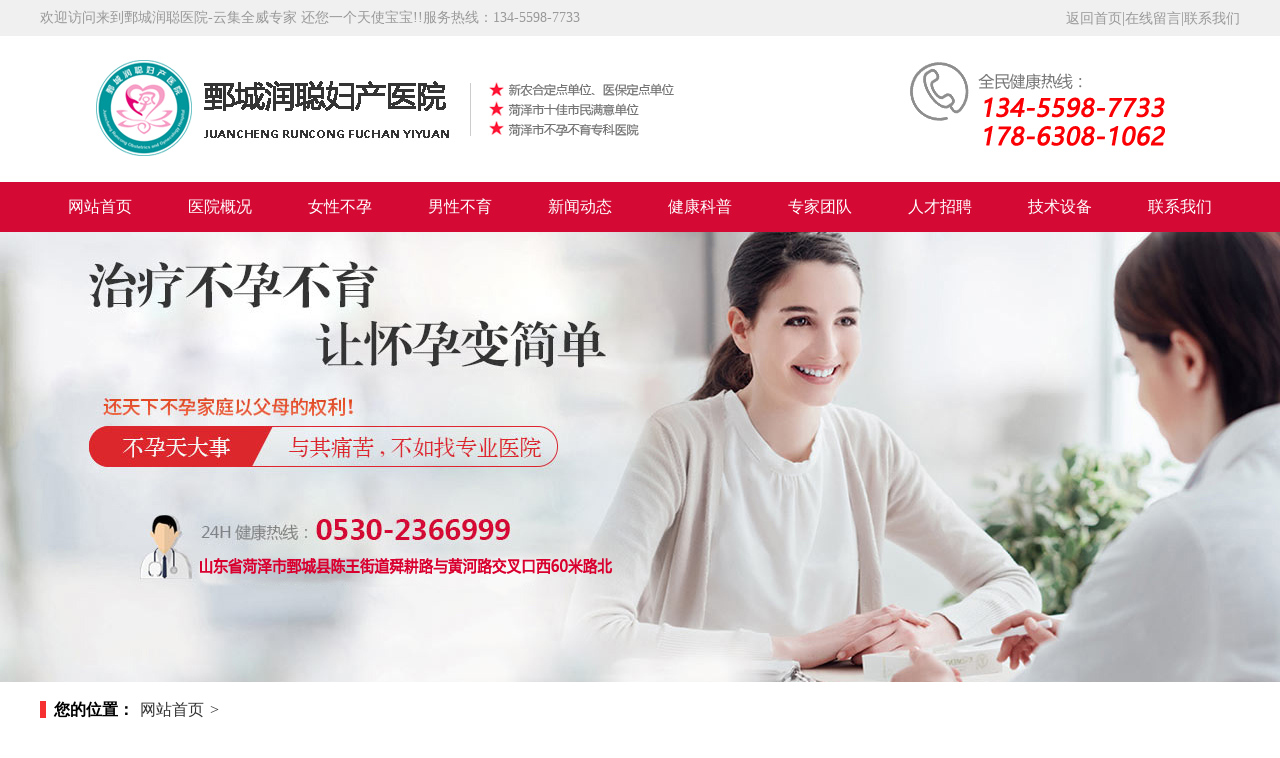

--- FILE ---
content_type: text/html; charset=utf-8
request_url: http://www.jcrc120.com/news1.asp?lei=300
body_size: 9215
content:
<!--程序核心版本 8.6.182 QQ:23165062 http://wf66.com/ Copyright 2001-2026-->
<!Doctype html>
<html> 
<head>
<meta charset="utf-8">
<meta http-equiv="X-UA-Compatible" content="IE=edge,chrome=1" />
<meta name="viewport" content="initial-scale=1.0,minimum-scale=1.0,maximum-scale=1.0,width=device-width"/ id="viewport">
<meta name="Description" content="鄄城润聪医院是一所集临床诊疗,预防,保健,康复,咨询为一体的新型现代化中医不孕不育专业诊疗机构。经市卫生局备案，县卫生行政部门批准的一家正规民营医疗机构。是居民社保（新农合），医保定点医院。鄄城润聪医院前身为：《凤凰邢庄孙凤兰妇科医院》,是一家30余年专业治疗不孕不育的专科医院,给无数不孕不育家庭送去了欢笑和希望，坚持以医疗技术服务于大众。" />
<meta name="Keywords" content="鄄城不孕不育医院,鄄城男科医院,鄄城妇科医院-鄄城润聪医院" />
<meta name="baidu-site-verification" content="ChpbdGhwS9" />
<title>-鄄城不孕不育医院</title>
<link rel="stylesheet" href="css/css.css">
<script src="css/jq/jquery-1.12.4.min.js" type="text/javascript"></script>
<script src="css/mooncode.js" type="text/javascript"></script>
<!--引入前置JS\CSS等文件-->
<!--banner代码区域-->
<link href="life/banner/carousel.css" rel="stylesheet">
<!--小flash-->
<!--<script src="life/js/slide.min.js"></script>-->
<script src="life/js/slide.js"></script>
<!--图标字体文件-->
<link href="life/font/css/font-awesome.css" rel="stylesheet">
<!--动态加载特效组件-->
<link rel="stylesheet" href="life/css/animate.css">
<script src="life/js/wow.min.js" type="text/javascript"></script>
<script>
if (!(/msie [6|7|8|9]/i.test(navigator.userAgent))){
	new WOW().init();
};
</script>
<!-- html5shiv.js和respond.js IE8支持HTML5元素和媒体查询 -->
<!--[if IE]>
    <script src="life/js/html5shiv.min.js"></script>
    <script src="life/js/respond.min.js"></script>
<![endif]-->
<!--普通站建站组件-->
<link rel="stylesheet" href="life/css/ordinary.css">
<script src="life/js/ued_common.js" type="text/javascript"></script>
<!--引入百度商桥以及统计工具-->


</head>
<body>
<span id="wf66com_flash"><a name="TOP"></a></span>
<!--网站TOP Start -->



<main>


<!--以下是网站头部导航-->
<div class="gbb_top">
  <div class="gbb_content_area">
	  
    <div class="wy_top_bian">
   <div class="wy_tongyong">
    <div class="wy_top_zc"><p> 欢迎访问来到鄄城润聪医院-云集全威专家 还您一个天使宝宝!!服务热线：134-5598-7733</p></div>
    <div class="wy_top_yc"><a href="index.asp">返回首页</a>|<a href="liuyan.asp">在线留言</a>|<a href="contact.asp?page=1">联系我们</a></div>
    </div>
	</div>
	  
  	<div class="gbb_dh">
   <div class="gbb_mc"> 
	   
	<div class="wy_top_logo"><img src="images/ruicong_04.png" width="783" height="146" alt="鄄城润聪医院"></div>
	<div class="wy_top_right"><img src="images/ruicong_05.png" width="417" height="146" alt="134-5598-7733" /></div>
		</div>


              <div class="top_nav" >
               <ul>
                <li><a href="index.asp">网站首页</a></li>
                <li><a href="about.asp?rid=1">医院概况</a></li>
                <li><a href="news.asp?lei=319">女性不孕</a></li>
                <li><a href="news.asp?lei=320">男性不育</a></li>
                <li><a href="news.asp?lei=46">新闻动态</a></li>
 <li><a href="news.asp?lei=337">健康科普</a></li>

               <!-- <li><a href="zhsh.asp?lei=254">报喜中心</a></li>-->
				 <li><a href="zhsh.asp?lei=312">专家团队</a></li>
                <li><a href="zhaopin.asp?rid=4">人才招聘</a></li>
                <li><a href="zhsh.asp?lei=336">技术设备</a></li>
                <li><a href="contact.asp?rid=3">联系我们</a></li>
              </ul>
             <div style="clear:both"></div>
          </div>
  

</div> 
</div>
 <!--网站头部导航结束-->

</main> 


<!--banner start-->
 

<div  style="background: url(images/ban1.jpg) center; height:450px;"></div>

<!--banner end-->

 
 
 

<main>
    <section>
         <div class="container-fluid">
              <div class="row">
                  <div class="location"><b>您的位置：</b><i><a href="index.asp" target="_blank">网站首页</a></i><span>></span>
                  <div class="clear clearfix"></div>
                  <div class="inside_page_left">
<!--网站侧列表栏目 start-->



 <!--   <div class="fenlei_t">
       <span>鄄城润聪医院</span>
    </div>
   
    <div class="fenlei_con"><div class="left_nav"><dl></div>
                  <div class="inside_page_right">
				        <h1 class="title3"><i></i>女性不孕</h1>
                        <br />
				        <style type="text/css">
/*新闻列表*/
.news {width:100%;}
.news *{font-size:14px;color:#666;}
.news li{background:#fdfdfd;border-bottom:1px solid #eee;padding:10px;}
.news li:hover{background:#f7f7f7 url(images/8xs/bg5.gif);}
.news li div.news_img{width:20%; float:left;}
.news li div.news_textcon{width:78%; float:left;}
.news li div img{ width:160px; height:120px;}
.news li div{ line-height:28px;}
.news li div .news_title{ width:475px;text-overflow:ellipsis;overflow:hidden; float:left;white-space:nowrap}
.news li div .news_title a{text-overflow:ellipsis;overflow:hidden; width:100%;font-size: 16px;font-weight: bold;}
.news li div .news_time{ width:19%;text-overflow:ellipsis;overflow:hidden; float:right}
.news li a{width:90%;left:0px;top:0; text-align:left;}
.news li span{display:block;top:10px;}
.news li:hover a{color:red;}

@media(max-width:769px){
.news li div.news_img{width:40%; float:left;}
.news li div.news_textcon{width:55%; float:right;}	
.news li div img{ width:100%; height: auto;}
.news li div{ line-height:28px;}
.news li div .news_title{ width:98%;text-overflow:ellipsis;overflow:hidden;white-space:nowrap;text-align:left;float:none;}
.news li div .news_title a{font-size:14px;font-weight: bold;text-overflow:ellipsis;overflow:hidden; white-space:nowrap;}
.news li div .news_time{ width:100%;overflow:hidden;white-space:nowrap;text-overflow:ellipsis;text-align: left;float:none;}	
.news li div .news_text{font-size:12px;text-overflow:ellipsis;overflow:hidden; white-space:nowrap;}
}


</style>

<div id="news_data"><ul class="news">
                  </div>
              </div>
              <div class="clear clearfix"></div>
         </div>
    </section>
</main>
<script language="javascript" src="data.asp?menu=session"></script>




<!--footer-->



<!--以下是网站底部-->
<div class="linefooter">
<div class="gbb_content_area">
 
  <div class="db_nav1">
  	<ul>
 
  	<li><a href="index.asp" title="网站首页" class="aa">网站首页</a></li>
  	<li><a href="about.asp?rid=1" title="医院概况">医院概况</a></li>
  	<li><a href="news.asp?lei=319" title="女性不孕">女性不孕</a></li>
  	<li><a href="news.asp?lei=320" title="男性不育">男性不育</a></li>
  	<li><a href="news.asp?lei=46" title="新闻动态">新闻动态</a></li>
<!--  	<li><a href="zhsh.asp?lei=254" title="报喜中心">报喜中心</a></li>	-->
  	<li><a href="zhsh.asp?lei=312" title="专家团队">专家团队</a></li>
  	<li><a href="zhaopin.asp?rid=4" title="人才招聘">人才招聘</a></li>	
  	<li><a href="zhsh.asp?lei=336" title="技术设备">技术设备</a></li>
  	<li><a href="contact.asp?rid=3" title="联系我们">联系我们</a></li>	
  		
  	</ul>
  	
  </div>

 
 

  <div class="db_wz" >
    <div class="db_bq"><img src="images/ruicong_125.png" alt="鄄城润聪医院"></div> 	
    <div class="db_ycwz"><p>版权所有：鄄城润聪妇产医院 好孕热线：134-5598-7733、0530-2366999、0530-2358120</p><p>各科室联系方式：</p><p>化验室：0530-7388108、彩超室：0530-3616698、护士站：0530-7388109、理疗室：0530-7388117</p><p>收款处：0530-7388107、药&nbsp; &nbsp;房：0530-7388106、办公室：0530-3616662、咨询电话：2358120</p><p>地址：山东省菏泽市鄄城县陈王街道舜耕路与黄河路交叉口西60米路北&nbsp; &nbsp; 网&nbsp; &nbsp;址：<a target="_blank" href="http://www.jcrc120.com" _src="http://www.jcrc120.com">http://www.jcrc120.com</a> </p><p><a target="_self" href="https://beian.miit.gov.cn/"><span style="font-family: &quot;Microsoft YaHei&quot;; font-size: 14px; white-space: normal; background-color: rgb(255&#44; 255&#44; 255);">鲁ICP备19036452号-1</span></a></p></div> 
		
	 <div class="linefooter_d">
   <div style="text-align:center; ">
         <img src="http://js.sdguguo.com/logo/hz1.png" >
        <a href="gs.html"><img src="http://js.sdguguo.com/logo/gs_img/gs_logo.jpg" alt="公示信息" height="30px;" style="height: 30px;"></a>
   </div>
 </div>
  </div> 
 


<div class="clear"></div>
</div>
</div>
<!--网站底部结束-->


<!--引入站点统计，可多个-->

</body>
</html>


--- FILE ---
content_type: text/css
request_url: http://www.jcrc120.com/life/banner/carousel.css
body_size: 3942
content:
.carousel {
  width: 100%;
  position: relative;
  overflow: hidden;
}
.carousel:hover .carousel-control.left {
  -webkit-transform: translateX(100%);
  -moz-transform: translateX(100%);
  -ms-transform: translateX(100%);
  -o-transform: translateX(100%);
  transform: translateX(100%);
}
.carousel:hover .carousel-control.right {
  -webkit-transform: translateX(-100%);
  -moz-transform: translateX(-100%);
  -ms-transform: translateX(-100%);
  -o-transform: translateX(-100%);
  transform: translateX(-100%);
}
.carousel-inner {
  position: relative;
  overflow: hidden;
  width: 100%;
  font-size: 0;
}
.carousel-inner > .item {
  position: relative;
  -webkit-transition: all 0.5s ease-in-out;
  -o-transition: all 0.5s ease-in-out;
  transition: all 0.5s ease-in-out;
}
.carousel-inner > .item > img,
.carousel-inner > .item > a > img {
  width: 100%;
  height: auto;
}
.carousel-indicators {
  position: absolute;
  bottom: 10px;
  right: 10px;
  z-index: 15;
  list-style: none;
  text-align: right;
}
.carousel-indicators li {
  display: inline-block;
  width: 20px;
  height: 20px;
  line-height: 20px;
  margin: 0 5px;
  font-size: 12px;
  color: #fff;
  background-color: #000 \9;
  background-color: rgba(0, 0, 0, 0);
  border: 1px solid rgba(0, 0, 0, 0.6);
  cursor: pointer;
  text-align: center;
  -webkit-transition: all 0.5s ease-in-out;
  -o-transition: all 0.5s ease-in-out;
  transition: all 0.5s ease-in-out;
  -moz-user-select: none;
  -webkit-user-select: none;
  -ms-user-select: none;
  -khtml-user-select: none;
  user-select: none;
}
.carousel-indicators li.active {
  background-color: rgba(0, 0, 0, 0.6);
}
.carousel-control {
  position: absolute;
  top: 50%;
  width: 80px;
  height: 160px;
  line-height: 160px;
  margin-top: -40px;
  color: #fff;
  text-shadow: 0 1px 2px rgba(0, 0, 0, 0.6);
  background: rgba(0, 0, 0, 0.4);
  cursor: pointer;
  text-align: center;
  -webkit-transition: all 0.5s ease-in-out;
  -o-transition: all 0.5s ease-in-out;
  transition: all 0.5s ease-in-out;
}
@media(max-width:769px){
.carousel-control{   position: absolute;
  top: 50%;
  width: 40px;
  height: 90px;
  line-height: 90px;
  margin-top: -40px;
  color: #fff;
  text-shadow: 0 1px 2px rgba(0, 0, 0, 0.6);
  background: rgba(0, 0, 0, 0.4);
  cursor: pointer;
  text-align: center;
  -webkit-transition: all 0.5s ease-in-out;
  -o-transition: all 0.5s ease-in-out;
  transition: all 0.5s ease-in-out;

}
	
	
	}
.carousel-control .iconfont {
  font-size: 50px;
}
.carousel-control.left {
  left: -80px;
}
.carousel-control.right {
  right: -80px;
}
.carousel-control:hover,
.carousel-control:focus {
  outline: 0;
  color: #fff;
  text-shadow: 0 1px 2px rgba(0, 0, 0, 0.8);
  text-decoration: none;
  background: rgba(0, 0, 0, 0.6);
}
.carousel-animate-enter {
  opacity: 0;
  -webkit-transform: scale(0.8, 0.8);
  -moz-transform: scale(0.8, 0.8);
  -ms-transform: scale(0.8, 0.8);
  -o-transform: scale(0.8, 0.8);
  transform: scale(0.8, 0.8);
}
.carousel-animate-leave {
  position: absolute!important;
  top: 0;
  width: 100%;
}
.carousel-animate-leave-to-left,
.carousel-animate-leave-to-right {
  position: absolute!important;
  top: 0;
  width: 100%;
  z-index: 10;
}
.carousel-animate-leave-to-left {
  -webkit-transform: translateX(-100%) scale(0.8, 0.8);
  -moz-transform: translateX(-100%) scale(0.8, 0.8);
  -ms-transform: translateX(-100%) scale(0.8, 0.8);
  -o-transform: translateX(-100%) scale(0.8, 0.8);
  transform: translateX(-100%) scale(0.8, 0.8);
}
.carousel-animate-leave-to-right {
  -webkit-transform: translateX(100%) scale(0.8, 0.8);
  -moz-transform: translateX(100%) scale(0.8, 0.8);
  -ms-transform: translateX(100%) scale(0.8, 0.8);
  -o-transform: translateX(100%) scale(0.8, 0.8);
  transform: translateX(100%) scale(0.8, 0.8);
}


--- FILE ---
content_type: text/css
request_url: http://www.jcrc120.com/life/css/ordinary.css
body_size: 40973
content:
@charset "UTF-8";
/*全局css样式*/
*{margin:0px auto;padding:0px;font-family:"微软雅黑";background-repeat:no-repeat }
div{ margin:0 auto; padding:0;text-align:left; background-repeat:no-repeat;}
img{ border:0;}
ul{ list-style:none;}
li{ text-decoration:none;}
a{ text-decoration:none; color:#000; list-style:none}
i,em{font-style:normal}
.clear{clear:both;}
li{list-style-type:none;}
a:link {text-decoration:none;} 
a:visited {text-decoration:none;} 
a:hover {text-decoration:none;} 
a:active {text-decoration:none;}

ul.book_liuyan{ width:55%; padding:10px; padding-right:45%; background:url(../../../../images/b.jpg) right center no-repeat}
ul.book_liuyan li{ font-size:16px; padding:10px 0px}
ul.book_liuyan li input{-web-kit-appearance:none;-moz-appearance: none;font-size:1.4em;height:3em;border-radius:4px;border:1px solid #c8cccf;color:#6a6f77;outline:0; width:100%; font-size:14px;}
ul.book_liuyan li label input{ width:15px;}
ul.book_liuyan li textarea{ width:100%; height:300px;-web-kit-appearance:none;-moz-appearance: none;font-size:1.4em;height:5em;border-radius:4px;border:1px solid #c8cccf;color:#6a6f77;outline:0; font-size:14px;}
.editsubmit{ margin-top:10px;}





.life_nei{ width:100%;}
.life_nei{ font-size:18px; line-height:200%; padding-bottom:30px;}
.life_nei img{ padding-right:35px; width:600px;}
.life_neip,.life_nei div{ font-size:14px; text-indent:2em; line-height:220%;}


/*基本不修改区域*/
.ck-slide ul {margin: 0;padding: 0;list-style-type: none;}
.ck-slide {position: relative;overflow: hidden;}
.ck-slide ul.ck-slide-wrapper {position: absolute;top: 0;left: 0;z-index: 1;margin: 0;padding: 0;}
.ck-slide ul.ck-slide-wrapper li {position: absolute; margin-top:0px;}
.ck-slide ul.ck-slide-wrapper li a{/*a标签是行内元素，宽高对a标签不起作用，这里必须添加line-height:0px;display:black，否则垂直滚动<li>之间会出现间隔*/line-height:0px;display:block;}
.ck-slide .ck-prev, .ck-slide .ck-next {position: absolute;top: 50%;z-index: 2;width: 35px;height: 70px;margin-top: -35px;border-radius: 3px;opacity: .15;background: red;text-indent: -9999px;background-repeat: no-repeat;
transition: opacity .2s linear 0s;}
.ck-slide .ck-prev {left: 5px;background: url(../img/arrow-left.png) #000 50% no-repeat;}
.ck-slide .ck-next {right: 5px;background: url(../img/arrow-right.png) #000 50% no-repeat;}
.ck-slidebox {position: absolute;left: 50%;bottom: 12px;z-index: 30;}
.ck-slidebox ul {height: 20px;padding: 0 4px;border-radius: 8px;background: rgba(0,0,0,0.5);}
.ck-slidebox ul li {float: left;height: 12px;margin: 4px 4px;}
.ck-slidebox ul li em {display: block;width: 12px;height: 12px;border-radius: 100%;background-color: #fff;text-indent: -9999px;cursor: pointer;}
.ck-slidebox ul li.current em {background-color: #fe6500;}
.ck-slidebox ul li em:hover {background-color: #fe6500;}


/*新闻列表样式设置*/
#news_nei_list{ width:100%; min-height:500px; text-align:center}
#news_nei_list li{ width:100%; height:120px;background:#fdfdfd;border:1px solid #eee;position:relative; margin-bottom:10px;}
#news_nei_list li:hover{background:#f7f7f7 url(../images/8xs/bg5.gif);}
#news_nei_list li:hover .left_xinxi a{ color:#03C}

#news_nei_list li .left_xinxi{ width:80%;position:absolute; right:10px; top:10px;}
#news_nei_list li .left_xinxi a{ font-size:15px; line-height:35px; color:#333;}
#news_nei_list li .left_xinxi span{ font-size:13px; line-height:24px; color: #999}

#news_nei_list li .left_img ,#news_nei_list li .left_time{clear: both;float:none;height:100px;color:#888;font-size:1em;position:relative; left:10px; top:10px;}
#news_nei_list li .left_img img{height:100%;border-radius: 5px;}

#news_nei_list li .left_time div{background-color:#06C;border-radius: 5px; position:absolute;  width:100px;}
#news_nei_list li .left_time div .left_time_day{ height:70px; font-size:42px; font-weight:bold; line-height:70px; background:#555; border-bottom:1px solid #FFF; text-align:center; color:#FFF}
#news_nei_list li .left_time div .left_time_year_month{  height:30px; font-size:16px; line-height:30px; text-align:center; color:#FFF}

/*当前为调用代码CSS样式区域*/


/*当前为手机站代码区域*/
@media (max-width: 768px){

.gbb_content_area{ width:100%; height:100%; text-align:center; margin:0 auto; padding:0;}
.lf_content_area{ width:100%; height:100%; text-align:center; margin:0 auto; padding:0;}
.lei_ban img{ width:100%; height:auto;}

/*当前位置CSS约束代码*/
.location{ width:96%; height:auto; border-bottom:#CCC 1px dashed; height:40px; line-height:40px;}
.location b{ border-left:#959595 2px solid; height:16px; padding-left:2px;}
.location i{ padding:0px 6px;height:16px; font-size:13px;}
.location i a{height:16px; font-size:13px; color:#333}
.location span{font-size:13px; color:#333}


/*定义手机网站头部区域*/
.mini_top{ width:100%; height:100%; background-color:#d40934}

/*logo*/
.mini_logo{ width:100%; height:auto;}
.mini_logo img{ width:100%; height:auto; }

	

/*产品展示*/

.line5{ width: 100%; height:auto; margin: 0 auto;}
.line5_dht{width: 96%;height:auto; margin: 0 auto; padding-top: 15px; padding-bottom: 20px;}
.line5_dht h4{font-size:28px; color: #363636; line-height:180%; text-align: center; }
.line5_dht span{color: #d40934;}
.line5_dht h5{color: #3a3a3a;font-size: 12px;font-weight: normal; text-align: center;}

.news{width:100%; height:auto; margin:0 auto;}
.news_dht{ width:95%; height:auto; margin: 0 auto;padding-top: 15px; text-align:center;}
.news_dht h2{font-size:28px; color: #363636; line-height:180%; text-align: center; }
.news_dht span{color: #d40934;}
.news_dht p{color: #3a3a3a;font-size: 12px;font-weight: normal; text-align: center;}




.line4{ width: 100%; height:auto; margin: 0 auto;}
.line4_dht{width: 96%;height:auto; margin: 0 auto; padding-top: 15px; padding-bottom: 20px;}
.line4_dht h4{font-size:28px; color: #363636; line-height:180%; text-align: center; }
.line4_dht span{color: #d40934;}
.line4_dht h5 {color: #3a3a3a;font-size: 12px;font-weight: normal; text-align: center;}


.line3{ width: 100%; height:auto; margin: 0 auto;}
.line3_dht{width: 96%;height:auto; margin: 0 auto; padding-bottom: 20px;}
.line3_dht h4{font-size:28px; color: #363636; line-height:180%; text-align: center; }
.line3_dht span{color: #d40934;}
.line3_dht h5{color: #3a3a3a;font-size: 12px;font-weight: normal; text-align: center;}




/*公司简介 */
.line2{width:100%; height:auto; margin: 0 auto;  }


.gsjj_lf{width: 100%;height:auto;margin: auto;}		
.gsjj_flsh{width: 96%;height:auto;margin: auto;padding-top: 10px; margin-left: 3%;}	
.gsjj_flsh img{width: 96%;; margin: auto;}
	
.gsjj_lf_wz{width:90%;height:auto;float:right;background-color:rgba(9,157,74,0.7);}
.gsjj_mc{width: 342px;height: 90px;margin: auto; margin-top: 20px;}		
	
.sy_gsjj_txt{ width:90%; height:auto; margin: auto;margin-top:25px;}
.sy_gsjj_txt p,.sy_gsjj_txt div{ line-height:200%; font-size:16px; color:#555; }
	
.gsjj_gd{width: 194px;height:45px;margin: auto;text-align: center;   background: #555; }
.gsjj_gd a{color:#fff;line-height: 42px; }
.gsjj_lx{width: 216px;height:42px;float: left;text-align: center;  background: #bc0000; -moz-border-radius:2em; -webkit-border-radius:2em; border-radius:2em; margin-left: 10px;}
.gsjj_lx a{color:#fff;line-height: 42px; }
	
	
	
.ruicong_img{width: 100%;  margin: auto;}
.ruicong_img img{width:100%;}
	
	
	
	
	
.sy_zhsh{ width:100%; height: auto; margin-top: 20px;background: #fff;}
.sy_zhsh ul{ width:100%; height: auto; }
.sy_zhsh ul li{ width:46%; margin:2%; float:left}
.sy_zhsh ul li a img{ width:100%; height:100%;}
.sy_zhsh ul li a ol{ width:100%; line-height:200%; text-align:center}
.sy_zhsh ul li a p{ width:100%; line-height:200%; text-align:center}
.sy_zhsh ul li.sp1 a ol{ width:100%; line-height:200%; text-align:center; color:#000}
	
	


<!--以下可不做修改-->
<!--新闻-->
div.content .time{display: none;}
div.content .time h1.title3{display: none;}
div.content .time ul.love{display: none;}

/*nav*/
.mini_top .mini_nav,.mini_top .mini_nav ul{ width:98%;height:98%; text-align:center;background-color:#d40934; margin:1%; border:#FFF 1px solid }
.mini_top .mini_nav ul li{width:24%;height:40px;line-height:40px;text-align:center; float:left; }
.mini_top .mini_nav ul li a{height:40px; line-height:40px;color:#FFF;font-size:14px; }

/*分类*/
.left_nav2{ width:100%;}
.left_nav2 dl{overflow:hidden;zoom:1; margin:0 auto; padding:0px; }
.left_nav2 dl dt{list-style:none;font-size:14px; float:left;width:45%;height:37px; line-height:37px; background-color:#cecece; margin:5px 2% auto; text-align:center;border-radius:60px;}
.left_nav2 dl dt a{height:37px; line-height:37px;display:block;color:#000; font-size:14px;width:100%; text-align:center;display: block;}
.left_nav2 dl dt a:hover{ color:#0374ce; font-weight:bold;}


/*二级分类导航*/
.left_nav1{ width:100%;}
.left_nav1 dl{overflow:hidden;zoom:1; margin:0 auto; padding:0px;height:auto;}
.left_nav1 dl dt{list-style:none;font-size:14px; float:left;width:45%;height:37px; line-height:37px; background-color:#1c1d21; margin:5px 2% auto; text-align:center;border-radius:60px;}
.left_nav1 dl dt a{height:37px; line-height:37px;display:block;color:#fff; font-size:14px;width:100%; text-align:center;display: block;}
.left_nav1 dl dt a:hover{ color:#fff; font-weight:bold; background-color:#131313;}
.left_nav1 dl dt:hover{}

/*手机站内页*/
.inside_page_left{ width:100%; float:center; margin: 0px auto;  height: auto;}
.inside_page_right{ width:100%; float:center; margin: 0px auto; text-align: left;}	
.inside_page_right p{ width: 95%;  padding: 5px; line-height: 200%; text-align: left;}
.inside_page_right p img{ width: 95%; height: 100%;}
div.content{width:100%;}
div.content div.p img{width:100%;border:none;margin:10px auto;padding:0;}


ul.showpics, .showleft{display: none;}
.inside_page_right  h1.title2{display: none; }


/*绝对定位底部4功能*/
.feet_div{ height:60px;}
.feet{ width:100%; position:fixed; overflow:hidden; bottom:0px;}
.feet ul{ background-color:#313131; height:60px;}
.feet ul li{ width:25%; height:55px; line-height:55px; float:left; text-align:center; padding-top:1px;}
.feet ul li a img{ width:25px; height:25px;display:block; margin:0 auto}
.feet ul li a span{height:30px; line-height:30px;color:#FFF;display: block; font-size:14px; text-align:center}


/*手机端新闻左图右文*/
.new_des_leftimg{ width:100%; height:100%;}
.new_des_leftimg li{ width:90%; height:auto;list-style:none; margin:5%;}
.new_des_leftimg li .img_con{ width:30%; float:left;overflow:hidden;text-overflow:ellipsis;}
.new_des_leftimg li .img_con img{ width:100%;cursor: pointer;  transition: all 0.6s;border:#aaa solid 1px;box-sizing: border-box;}
.new_des_leftimg li .img_con img:hover{ width:100%;}
.new_des_leftimg li .img_txt{ width:65%; float:left; box-sizing: border-box;background: none;padding-left:5%;}
.new_des_leftimg li .img_txt .newz1{ line-height:200%;}
.new_des_leftimg li .img_txt .newz1 a b{font-size:14px;color:#111;font-weight: normal; }
.new_des_leftimg li .img_txt .newz3 a{ font-size:12px;color:#636363;line-height:150%;}
.new_des_leftimg li .img_txt .newz3{ line-height:150%; text-align:left;overflow:hidden;text-overflow:ellipsis;white-space:nowrap;}
.new_des_leftimg li .img_txt .newz2{ font-size:12px;color:#111111;line-height:150%; text-align:left;overflow:hidden;overflow:hidden;text-overflow:ellipsis;white-space:nowrap;}
.new_des_leftimg li .img_txt:hover{background-color: #227AD1;border:none;}
.new_des_leftimg li .img_txt:hover a b{color:#fff; }
.new_des_leftimg li .img_txt:hover .newz3 a{color:#fff; }
.new_des_leftimg li .img_txt:hover .newz2{color:#fff; }


/*默认缩略图新闻样式上图下文，个数约束以及推荐topimg*/
.new_des_topimg{ width:100%; height:100%;}
.new_des_topimg li{ width:96%;list-style:none; float:left; margin:1%;}
.new_des_topimg li .img_con1{ width:100%; height: auto;float:left;overflow:hidden/*当前属性约束内容不超出DIV，自动隐藏*/}
.new_des_topimg li .img_con1 img{ width:100%; height: auto;cursor: pointer;  transition: all 0.6s;}
.new_des_topimg li .img_con1 img:hover{ width:100%; height:auto;transform: scale(1.2);}
.new_des_topimg li .img_txt1{  width:100%; height: auto; float:left;}
.new_des_topimg li .img_txt1 .newz11 a{ height:45px; line-height:45px; font-size:17px;color:#111; width:100%; float:left;overflow:hidden;border-bottom: #ccc solid 1px;}
.new_des_topimg li .img_txt1 .newz31 a{ font-size:14px;color:#636363; width:100%; line-height:200%;float:left;}
.new_des_topimg li .img_txt1 .newz21{ font-size:14px;color:#111111; width:100%;height:35px; line-height:35px; text-align:left; float:left}


}
/*当前为PC站代码区域*/
@media (min-width: 769px){
/**********************************/	
.gbb_content_area{ width:1200px; height:100%; text-align:center; margin:0 auto; padding:0;}
.lf_content_area{ width:1200px; height:100%; text-align:center; margin:0 auto; padding:0;}
.life_top,.life_banner,.life_main,.life_footer{ width:100%; margin:0 auto; padding:0;}
.life_content_area,.container-fluid{ width:1200px; height:100%; text-align:center; margin:0 auto; padding:0;}
.life_top{ background:url(../../../../images/cb_01.jpg) bottom repeat-x #FFF; height:241px;}
/**********************************/

/*main*/
.gbb_main{ width:100%; margin:0 auto; padding:0; background-color:#FFFFFF;}
.line1,line2,line3,line4,line5,line6,line7{width:100%; height:100%; text-align:center; margin:0 auto; padding:0;}


.line1{ padding:38px 0px 46px 0px;}
.line1 .sy_fenlei{ width:246px; float:left}
.sy_fenlei_con{ background-color:#EEEEEE; width:246px;}
.line1 .sy_zhsh{ width:905px; height:785px; float:left; margin-left:48px;}


/*当前位置CSS约束代码*/
.location{ border-bottom:#CCC 1px dashed; height:56px; line-height:56px;}
.location b{ border-left:#f63030 6px solid; height:18px; padding-left:8px;}
.location i{ padding:0px 6px;height:18px; font-size:16px;}
.location i a{height:18px; font-size:16px; color:#333}
.location span{font-size:16px; color:#333}


.inside_page_left{ width:0px; float:left; margin-top:30px;}
.inside_page_right{ width:1160px; float:right;  margin-left: 30px; line-height:30px; margin-top:30px;background-color:rgba(255,255,255,50%)}


	
.gbb_top{width:100%; height:232px; z-index:99;top:0;left:0; background: url(../../images/ruicong_01.jpg) repeat center;}

	
	
/*网站头部*/
.wy_top_bian{ width:1200px; height:36px; margin:0 auto;padding:0; text-align:center}
.wy_top_zc{ width:730px; height:36px; line-height:36px; float:left;font-family:Microsoft YaHei; }
.wy_top_zc p{ color:#999999; font-size:14px; text-align:left}
.wy_top_yc{ width:450px; height:36px; color:#999999; float:right;  text-align:right; line-height:36px;}
.wy_top_yc a{ color:#999999; font-size:14px;font-family:Microsoft YaHei;  }	
		
	
	
	
.gbb_dh{width: 1200px;height:145px;float: left;}	
.wy_top_logo{ width:783px; height:146px; float: left}
.wy_top_right{ width:417px; height: 146px; float: right;}

	
.gbb_tel{width:311px;height: 72px;float:right;}	


.top_nav {width:1200px;height:50px;margin:0 auto; }
.top_nav ul{width:100%;margin:0 auto;}
.top_nav ul li {width:120px;height:50px;  line-height:50px;text-align:center; float:left;}
.top_nav ul li a {display:block;color:#fff;float:left;font-size:16px; font-weight:400;height:50px;line-height:50px; text-align:center; width:120px;}
.top_nav ul li a:hover{font-weight:500; color:#fff; background-color:#b20435;}




/*main*/
.gbb_main{ width:100%; margin:0 auto; padding:0; background-color:#FFFFFF;}
.line1,line2,line3,line4,line5,line6,line7{width:100%; height:100%; text-align:center; margin:0 auto; padding:0;}
	
	
	
/*男性女性*/
.line1{ width:100%; height: 71px; background: #ececec}
.line1_nvxing{width: 443px; height: 71px; float: left; background: #d40934}
.nvxing_tx{width: 119px; height: 71px;float: left;}
.nvxing_fl{width: 320px; height: 71px;float: left}
.nvxing_fl p{ width: 310px; height:20px;text-align: left; padding-top: 8px; }
.nvxing_fl p a{color: #fff; font-size: 12px;font-family:Microsoft YaHei; padding-left: 6px;line-height: 200%;}

.line1_nanxing{ width: 443px; height: 71px; float: left; background: #d40934; margin-left: 28px;}
.nanxing_tx{width: 119px; height: 71px;float: left;}
.nanxing_fl{width: 320px; height: 71px;float: left}
.nanxing_fl p{ width: 310px; height:20px;text-align: left; padding-top: 8px; }
.nanxing_fl p a{color: #fff; font-size: 12px;font-family:Microsoft YaHei; padding-left: 6px;line-height: 200%;}
	
	
/*孕育生命*/
.line2{ width:100%; height:300px; }
.line2_dh{ width:1200px; height:100px; text-align:center; margin-top: 20px; margin-bottom:35px;}
.dh1 h2{color:#454545; line-height:45px; padding-top:20px; font-family:微软雅黑; font-weight: bold; text-align: center;font-size:34px;}
.dh2 p{ font-size:16px; color:#454545; line-height:220%; font-family:Arial;text-align: center}

.line2_tb{width: 1200px; height: 123px;float: left;}
.line2_tb1{width: 106px; height: 123px;float: left; margin-left: 80px; }
.line2_tb1:hover{ margin-top: 2px; }	
	
	
	
/*产品展示*/
.linecp{ width:100%;height:1280px; margin: 0 auto;}
.linecp_t{ width:483px;height:114px;margin: auto; padding: 50px 0px;}
.linecp_t h2{ font-size:44px; color:#ff9c00; text-align:center;}
.linecp_t span{color: #292929;}
.linecp_t p{ font-size:16px; color:#555555; line-height: 38px; text-align:center;}
.linecp_fl{width:600px;height: 273px; margin: auto; margin-top: 15px;}	
.fl_01{width: 170px;height: 205px;float: left; margin-right:30px;}
	
.linecp_zhsh{width: 1200px;height: 700px; margin: auto; }


	

/*公司简介*/
.line5{width: 100%; height: 508px; margin: 0 auto; background: url(../../images/ruicong_jj.jpg) no-repeat center;}
.line5_dht{ width:616px; height: 201px; margin: auto;}
.line5_left{width: 490px; height:448px; float:right; margin-top:30px;}
.line5_right1 { width:622px; height: 480px; float:left;  }
.line5_wz { width:  580px; height: 300px; margin-left: 33px;  margin-top: 45px; font-size: 14px; text-indent: 2em;line-height: 220%;text-align:left;font-family:Microsoft YaHei; color: #000; }
.line5_wz h2{ font-size: 24px;font-weight: normal;color: #565656;line-height: 180%}
.line5_wz h3{font-size: 32px;font-weight: normal;}
.line5_gsjj{width: 570px; height: 166px; text-align: left;line-height: 190%; padding-top: 18px;}
.line5_erm{width: 608px; height: 150px;float: left ; margin-left: 5px;}
	


.line3{ height:860px; background: url(../images/ruicong_zs.jpg) no-repeat center;}
.line3_chanpin{ width:1200px;  height:160px; margin: 0 auto}
.line3_dh1 h2{color:#454545; line-height:45px; padding-top:40px; font-family:微软雅黑; font-weight: bold; text-align: center;font-size:34px;}
.line3_dh2 p{ font-size:16px; color:#454545; line-height:220%; font-family:Arial;text-align: center}

.line3_fl{ width:1200px;  height:92px; margin: 0 auto}
.line3_zhsh{width: 1200px; height: 565px; }
.line3_gd{ width: 268px; height: 39px; margin: auto;margin-top: 38px;}
.ht{ width: 100%; height: 180px; margin: auto; background: url(../images/chishun_21.jpg) no-repeat center;}
	
	

.line4{ height:512px; margin: auto}
.line4_left{ width:513px;  height:468px;float: left}
.line4_right{ width: 672px; height: 466px; float: right; border: #bfbfbf solid 1px;}
.right_tp{ width: 668px; height: 53px; }
.right_xwz{width: 660px; height: 130px;margin: auto}
.right_xw{width: 660px; height:265px; }



.line7{ height: 496px; margin: auto; background: #f9f9f9}
.line7_dh{width: 1200px; height: 140px;margin: auto; }
.line7_dh1 h2{color:#353535; line-height:45px; font-family:微软雅黑;  padding-top:25px; font-weight: normal; text-align: center;font-size:38px;}
.line7_dh2 p{ font-size:32px; color:#e4023b; line-height:220%; font-family:微软雅黑; text-align: center}
.line7_fl{ width: 546px; height: 342px; float: left}
.fl_01{ width: 142px; height: 163px;display: inline-block; margin: 0 0 0 70px;}
.fl_02{ width: 142px; height: 163px;display: inline-block; margin: 0 30px 0 0;}
.line7_img{float: right; width: 652px; height: 356px;}	

	
	
/*团队*/
.line6{ height:430px;}
.line6_dht{ width:1200px;  height:132px;  margin: auto}
.line6_dh1 h2{color:#454545; line-height:45px; padding-top:30px; font-family:微软雅黑; font-weight: bold; text-align: center;font-size:34px;}
.line6_dh2 p{ font-size:16px; color:#454545; line-height:220%; font-family:Arial;text-align: center}
.line6_nr{ width: 1200px; height:270px;  }	
	
	
	
	
.line8{width: 100%;height: 350px; margin: auto;}
.line8_buyun{width: 590px; height: 350px;float: left;border: #737373 solid 1px;}
.line8_img{width: 590px; height: 49px;}
.line8_xw{ width: 588px; height: 150px; }
.line8_xwt{width: 588px; height: 140px;}
.line8_buyu{width:590px; height: 350px; float: right;border: #737373 solid 1px;}
.line8_img1{width: 590px; height: 49px;}
.line8_xw1{ width: 588px; height: 150px; }
.line8_xwt1{width: 588px; height: 140px; }

	
	
/*荣誉*/
.line9{ height:353px;}
.line9_dht{ width:1200px;  height:125px;  margin: auto}
.line9_dh1 h2{color:#454545; line-height:45px; padding-top:28px; font-family:微软雅黑; font-weight: bold; text-align: center;font-size:34px;}
.line9_dh2 p{ font-size:16px; color:#454545; line-height:220%; font-family:Arial;text-align: center}
.line9_nr{ width: 1200px; height:228px;}


.hs{width: 1200px; height: 382px; margin: auto; background: #f1ece6}
	
/* focus_Box */
#focus_Box{position:relative;width:1200px;height:279px;margin:30px auto 0 auto;}
#focus_Box ul{position:relative;width:1100px;height:279px;margin:0 auto;}
#focus_Box li{ z-index:0;position:absolute; width:0px;height:0px;top:146px;cursor:pointer;left:377px; border: 0px solid #0b80c5;}
#focus_Box li img{width:80%;vertical-align:top; }
#focus_Box .prev,#focus_Box .next{display:block;z-index:100;overflow:hidden;cursor:pointer;position:absolute;width:52px;height:52px;top:131px;}
#focus_Box .prev{background:url(../../images/tb.jpg) left bottom no-repeat; left:-60px; top:160px;}
#focus_Box .next{background:url(../../images/tb.jpg) right bottom no-repeat;right:-60px; top:160px;} 
#focus_Box .prev:hover{background-position:left top;}
#focus_Box .next:hover{background-position:right top;}	



	
	
/*.sy_dz li img.wow{-webkit-transition: 0.4s;-webkit-transition: -webkit-transform 0.4s ease-out;transition: transform 0.4s ease-out;-moz-transition: -moz-transform 0.4s ease-out;}
.sy_dz li img:hover{transform: rotateZ(360deg);-webkit-transform: rotateZ(360deg);-moz-transform: rotateZ(360deg);}
.line3{}
.sy_img_1,.sy_img_2,.sy_img_3,.sy_img_4{ width:600px; float:left}*/



.db_nav{ width: 100%; height: 263px; margin: 0  auto; background: url(../images/ruicong_119.jpg) repeat;}
.db_nav1{ width:1200px; height: 50px; margin:0 auto;}
.db_nav1 ul{ width: 100%; margin-left: auto;}
.db_nav1 ul li{ width: 120px; height: 50px; line-height:50px; text-align: center; float: left; }
.db_nav1 ul li a{ color: #fff;width: 120px;  height:50px; line-height: 50px; font-size: 14px; text-decoration: none ; text-align: center;display: block; font-weight: bold;}
.db_nav1 ul li a:hover{ color: #fff; font-weight: 400px;  background: #b20435}

	
/*footer*/
.linefooter{ width:100%; height:263px;  margin: auto; background: url("../../images/ruicong_119.jpg") repeat center;}
.linefooter_n{width:1200px;height:160px; margin: auto; }
			
.db_logo{width:390px;height: 80px; float: left; margin-top: 70px;}	
.db_logo h2{font-size: 44px;color: #292929; }
.db_logo span{color: #ff9c00;}
.db_logo p{color: #292929;font-size: 12px; text-transform: uppercase;}	
	
.db_wz{ width: 1200px; height:213px;  float: left;}
.db_bq{ width: 359px; height: 122px;  float: left; margin-top: 42px; margin-left: 10px; }
.db_ycwz{ width:650px; height: 160px;padding-left: 10px; padding-top: 20px; float: left;  line-height: 220%;  font-family:Microsoft YaHei; font-size: 14px; border-left: #dcdcdc solid 1px;}
.db_ycwz P{ color: #686868;}
	
.linefooter_d{font-size: 14px; width:140px; color: #fff; float: left;}	

	

/*固定调用格式*/
.fenlei{ width:245px;height:100%;border: 1px #ddd solid;}
.fenlei_t{ width:245px;height:auto; background-color:#212020;text-align:center; padding-top: 25px; padding-bottom: 25px;}
.fenlei_t span{ color:#FFFFFF; font-size:32px; width:140px; line-height:50px; text-align:center; font-weight: bold;} 
.fenlei_t img{width: 30%;height: auto; margin: auto; margin-top: 10px;}
.fenlei_t p{ font-size:18px;text-align:center;color:#FFFFFF; width:96%;line-height:24px; margin:2px; text-transform:uppercase}
	
.fenlei_con{ width:245px;height:100%;}
.fenlei_d { width:245px; height:120px; margin-bottom:5px; background: #252525;}
.fenlei_d p{font-size: 28px;height: 20px;font-weight: bold;color: #fff; padding-top: 35px; padding-left: 25px;}

ul.book_liuyan{ width:95%; padding:10px;}




/* 全局修改 */
.sy_title{ width: 100%;text-align: center; background: url(../../../../images/cb_33.jpg) bottom center no-repeat; padding-bottom: 13px; height: auto;}
.sy_title h3{ font-size: 36px; line-height: 57px; font-weight: bold; text-align: center;}
.sy_title h3 a{ color:#24843c;}
.sy_title h3 a i{ color: #cf0443; padding-right: 10px;}
.sy_title p{ font-size: 24px; line-height: 30px; text-transform: uppercase; color: #343434; text-align: center; padding-bottom: 18px;}


.sy_notie{ padding: 17px 0px; border-bottom: 2px solid #389918; height: 50px;}
.sy_keyword{ height: 50px; line-height: 50px; float: left; width: 743px;}
.sy_keyword i{ font-size: 20px; padding: 14px 5px 14px 0px;}
.sy_keyword span{ font-size: 14px; padding: 17px 5px 17px 0px;}
.sy_sousuo{ width: 457px;float: left; overflow: hidden; height: 50px;}

.sy_sousuo form{ padding: 0;margin: 0;}
.sy_form{ height: 50px;overflow: hidden;}
.sy_wenben{ width: 377px;line-height: 50px; background-color: #F2F2F2;border: 0; float: left; padding: 0px 10px; font-size: 16px;}
.sy_anniu{ width: 50px; height: 50px;  border: 0;background: url(../../../../images/cb_20.jpg) no-repeat;float: left;}

.sy_gsjj{ width: 100%; padding: 23px 0px;}
.sy_gsjj_con{ width: 100%; text-align: center; height: auto; min-height: 222px;}
.sy_gsjj_con p,.sy_gsjj_con p{ width: 100%; text-align: center; line-height: 200%; font-size: 15px;}

.sy_fenlei{ width: 100%;}
.sy_fenlei ul{ width: 100%;}
.sy_fenlei ul li{ width: 230px; text-align: center; float: left; margin: 10px 5px;}
.sy_fenlei ul li a{ width: 230px;}
.sy_fenlei ul li a img{ width: 230px; height:198px;}
.sy_fenlei ul li a i{ font-size: 16px; padding: 30px 0px; width: 100%; text-align: center;}
.sy_fenlei ul li a:hover i{ color: rgb(255,0,0);}


.sy_zhsh{}




/*当前为调用代码CSS样式区域*/
/*图片滚动特效样式，有时可能修改JS文件 ued_common.js   修改约束宽度和高度  */

#scrllbox{ width:100%; position:relative; overflow:hidden;}					
#pic{ overflow:hidden;position:relative; width:100%; height:565px;}
#pic .sp{float:left; position:relative; overflow:hidden; padding:10px;}
.sp a{  margin-top:50px;}
.sp a img{ width:280px; height:220px;}
.sp a ol{ width:280px; height:40px; text-align:center; line-height:40px; color:#fff; font-size:15px;background-color:#2c2c2c;}
.sp a p{ width:280px; height:40px; text-align:center; line-height:40px; color:#fff; font-size:24px;  background-color:#f5f5f5}
.sp a img{cursor: pointer;  transition: all 0.6s;}  
.sp a img:hover{transform: scale(1.02);} 


#scrllbox1{ width:100%; position:relative; overflow:hidden;}					
#pic1{ overflow:hidden;position:relative; width:100%; height:260px;}
#pic1 .sp1{float:left; position:relative; overflow:hidden; padding:5px;}
.sp1 a{  margin-top:50px;}
.sp1 a img{ width:154px; height:203px;}
.sp1 a ol{ width:154px; height:40px; text-align:center; line-height:40px; color:#111; font-size:15px;background-color:#f5f5f5;}

.sp1 a img{cursor: pointer;  transition: all 0.6s;}  
.sp1 a img:hover{transform: scale(1.02);} 





/*横向滚动区域约束1*/
.scroll{width:100%;margin: 0 auto;position: relative;overflow: hidden;}
.picbox{width:100%; height:300px;overflow: hidden;position: relative; }
.picbox ul{ height:auto;}
.piclist{position: absolute;left: 0px;top: 0px;}
.piclist li.goodlist{width: 280px; height:300px; float: left; padding:10px;}
.piclist li.goodlist img{width: 280px;height:210px;}
.piclist a ol{ color:#111; height:40px; line-height:40px; text-align:center;font-size:15px; background-color:#f5f5f5;}
.piclist a p{ width:280px; height:40px; text-align:center; line-height:40px; color:#111; font-size:24px;  background-color:#f5f5f5}
.piclist a:hover ol{ color:#111}
.piclist li.goodlist:hover{}
.goodlist img{cursor: pointer;  transition: all 0.6s;}  
.goodlist img:hover{transform: scale(1.02);} 
.swaplist{position: absolute;left: -2400px;top: 0px;}
.og_prev,.og_next{width: 1px;height: 1px;position: absolute;top: 1px;cursor: pointer;}
/*新闻样式区域*/

/*文字简介新闻调取样式*/
.info_des_list{width:100%; height:100%;}
.info_des_list ul{ width:100%; height:100%}
.info_des_list ul li{ width:570px; height:90px; float:left; margin:15px;}
.info_des_list ul li .des_txt{ width:570px; height:90px;}
.info_des_list ul li .des_txt .newz1_des a{ width:500px; height:30px; float:left;line-height:30px; font-size:13px;color:#7b7b7b;}
.info_des_list ul li .des_txt .newz2_des{ width:70px; height:30px; float:left;font-size:12px;color:#636363;line-height:250%;}
.info_des_list ul li .des_txt .newz3_des a{ width:570px; height:60px; float:left;font-size:12px;color:#636363;}


/*文字简介新闻调取样式------时间特效*/
.info_time_des_list{}
.info_time_des_list{width:100%; height:100%;}
.info_time_des_list ul{ width:100%; height:100%;}
.info_time_des_list ul li{ width:570px; height:129px; float:left; margin:14px;float:left; background-color:#FFF; border:#CCC 1px solid}
.info_time_des_list ul li .time_des{  width:540px; height:99px; padding:15px}

.info_time_des_list ul li .time_des .time_des_time{width:100px; height:99px;float:left; border-right:1px #eee solid;}
.info_time_des_list ul li .time_des .time_des_time .time_day{width:100px; height:59px; font-size:59px; line-height:59px; color:#666; font-weight:400; text-align:center; }
.info_time_des_list ul li .time_des .time_des_time .time_year_moth{width:100px; height:40px;font-size:14px; line-height:40px; color:#666; font-weight:400; text-align:center}
.info_time_des_list ul li:hover .time_des .time_des_time .time_year_moth{ color:#fff}
.info_time_des_list ul li:hover .time_des .time_des_time .time_day{ color:#fff}
.info_time_des_list ul li:hover .time_des .time_des_time{ color:#fff}

.info_time_des_list ul li .time_des .time_des_txt{width:420px; height:99px;float:left;margin-left:18px;}
.info_time_des_list ul li .time_des .time_des_txt .time_title{width:420px; height:30px;font-size:14px; color:#666}
.info_time_des_list ul li .time_des .time_des_txt .time_title a{width:420px; height:30px;font-size:14px; color:#666}
.info_time_des_list ul li .time_des .time_des_txt .time_des1{width:420px; height:69px; line-height:34px;font-size:12px;color:#a8a5a5}
.info_time_des_list ul li .time_des .time_des_txt .time_des1 a{width:420px; height:69px; line-height:34px;font-size:12px;color:#a8a5a5}

.info_time_des_list ul li:hover .time_des .time_des_txt .time_title a{color:#fff}
.info_time_des_list ul li:hover .time_des .time_des_txt .time_des1 a{color:#fff}
.info_time_des_list ul li:hover .time_des,.info_time_des_list ul li:hover .time_des_time,.info_time_des_list ul li:hover .time_des_txt,.info_time_des_list ul li:hover .time_des_time .time_day{ background-color:#04A82B;}

/*默认缩略图新闻样式，个数约束以及推荐leftimg*/
.new_des_leftimg{ width:100%; height:100%; }
.new_des_leftimg li{ width:660px; height:130px;list-style:none; float:left; border:#CCC 1px solid}
.new_des_leftimg li .img_con{ width:150px; height:100px;float:left;overflow:hidden/*当前属性约束内容不超出DIV，自动隐藏*/;text-overflow:ellipsis;margin:10px 10px 10px 10px;}
.new_des_leftimg li .img_con img{ width:150px; height:100px;cursor: pointer;  transition: all 0.6s;}
.new_des_leftimg li .img_con img:hover{ width:150px; height:100px;transform: scale(1.12);}
.new_des_leftimg li .img_txt{ width:460px; height:100px; float:left; margin:10px;}
.new_des_leftimg li .img_txt .newz1 a{ height:25px; line-height:25px; font-size:16px;color:#111;width:440px; float:left;}
.new_des_leftimg li .img_txt .newz3 a{ font-size:14px;color:#636363;width:450px; line-height:160%;float:left; margin-top:10px}
.new_des_leftimg li .img_txt .newz2{ font-size:12px;color:    #111111;width:80px;height:25px; line-height:25px; text-align:left; float:left}


/*默认缩略图新闻样式，个数约束以及推荐leftimg*/
.line8_xw .new_des_leftimg{ width:100%; height:100%; margin-top:10px; }
.line8_xw .new_des_leftimg li{ width:584px; height:130px;list-style:none; float:left; border:#CCC 1px solid}
.line8_xw .new_des_leftimg li .img_con{ width:150px; height:100px;float:left;overflow:hidden/*当前属性约束内容不超出DIV，自动隐藏*/;text-overflow:ellipsis;margin:15px 10px 10px 15px;}
.line8_xw .new_des_leftimg li .img_con img{ width:150px; height:100px;cursor: pointer;  transition: all 0.6s;}
.line8_xw .new_des_leftimg li .img_con img:hover{ width:150px; height:100px;transform: scale(1.12);}
.line8_xw .new_des_leftimg li .img_txt{ width:370px; height:100px; float:left; margin:10px;}
.line8_xw .new_des_leftimg li .img_txt .newz1 a{ height:25px; line-height:25px; font-size:16px;color:#111;width:370px; float:left;}
.line8_xw .new_des_leftimg li .img_txt .newz3 a{ font-size:14px;color:#636363;width:370px; line-height:160%;float:left; margin-top:10px}
.line8_xw .new_des_leftimg li .img_txt .newz2{ font-size:16px;color:#111111;width:80px;height:25px; line-height:25px; text-align:left; float:left}


/*默认缩略图新闻样式，个数约束以及推荐leftimg*/
.line8_xw1 .new_des_leftimg{ width:100%; height:100%; margin-top:10px; }
.line8_xw1 .new_des_leftimg li{ width:584px; height:130px;list-style:none; float:left; border:#CCC 1px solid}
.line8_xw1 .new_des_leftimg li .img_con{ width:150px; height:100px;float:left;overflow:hidden/*当前属性约束内容不超出DIV，自动隐藏*/;text-overflow:ellipsis;margin:15px 10px 10px 15px;}
.line8_xw1 .new_des_leftimg li .img_con img{ width:150px; height:100px;cursor: pointer;  transition: all 0.6s;}
.line8_xw1 .new_des_leftimg li .img_con img:hover{ width:150px; height:100px;transform: scale(1.12);}
.line8_xw1 .new_des_leftimg li .img_txt{ width:370px; height:100px; float:left; margin:10px;}
.line8_xw1 .new_des_leftimg li .img_txt .newz1 a{ height:25px; line-height:25px; font-size:16px;color:#111;width:370px; float:left;}
.line8_xw1 .new_des_leftimg li .img_txt .newz3 a{ font-size:14px;color:#636363;width:370px; line-height:160%;float:left; margin-top:10px}
.line8_xw1 .new_des_leftimg li .img_txt .newz2{ font-size:16px;color:#111111;width:80px;height:25px; line-height:25px; text-align:left; float:left}

  
/*新闻样式*/
.line8_xwt1 .info_list{ width:100%; height:100%; margin:auto;}
.line8_xwt1 .info_list ul{ width:100%; height:100%}
.line8_xwt1 .info_list ul li{width:565px;height:34px;line-height:34px;text-align:left; list-style:none; text-indent:1em; float:left;}
.line8_xwt1 .info_list ul li{width:565px;height:34px;line-height:34px;text-align:left;}
.line8_xwt1 .info_list ul li a{width:565px;height:34px;line-height:34px;color:#7D7D7D;}
.line8_xwt1 .info_list ul li a:hover{ color:#FF0000}
.line8_xwt1 .info_title{ width:401px;height:34px;line-height:34px;float:left; text-align:left; }
.line8_xwt1 .info_time{ width:120px;height:34px;line-height:34px; float:right; text-align:left}  
  
  
  


/*默认缩略图新闻样式，个数约束以及推荐topimg*/
.new_des_topimg{ width:1200px; height:100%; }
.new_des_topimg li{ width:380px;list-style:none; float:left; margin:10px;}
.new_des_topimg li .img_con1{ width:380px; height:285px;float:left;overflow:hidden/*当前属性约束内容不超出DIV，自动隐藏*/}
.new_des_topimg li .img_con1 img{ width:380px; height:285px;cursor: pointer;  transition: all 0.6s;}
.new_des_topimg li .img_con1 img:hover{  width:380px; height:285px;transform: scale(1.2);}
.new_des_topimg li .img_txt1{ width:380px; height:141px; float:left; background-color:#f4f4f4}
.new_des_topimg li .img_txt1 .newz11 a{ height:45px; line-height:45px; font-size:17px;color:#b70000;width:360px; float:left;overflow:hidden; margin:0px 10px;}
.new_des_topimg li .img_txt1 .newz31 a{ font-size:14px;color:#636363;width:360px; line-height:200%;float:left;margin:0px 10px;}
.new_des_topimg li .img_txt1 .newz21{ font-size:14px;color:#111111;width:360px;height:35px; line-height:35px; text-align:left; float:left;margin:0px 10px;}




/*新闻样式*/
.info_list{ width:100%; height:100%;}
.info_list ul{ width:100%; height:100%}
.info_list ul li{width:630px;height:34px;line-height:34px;text-align:left; list-style:none; text-indent:1em; float:left;}
.info_list ul li{width:630px;height:34px;line-height:34px;text-align:left;}
.info_list ul li a{width:630px;height:34px;line-height:34px;color:#7D7D7D;}
.info_list ul li a:hover{ color:#FF0000}
.info_title{ width:531px;height:34px;line-height:34px;float:left; text-align:left; }
.info_time{ width:80px;height:34px;line-height:34px; text-align:left;font-size: 12px;}



 
  
/*新闻样式*/
.line8_xwt .info_list{ width:100%; height:100%; margin:auto;}
.line8_xwt .info_list ul{ width:100%; height:100%}
.line8_xwt .info_list ul li{width:565px;height:34px;line-height:34px;text-align:left; list-style:none; text-indent:1em; float:left;}
.line8_xwt .info_list ul li{width:565px;height:34px;line-height:34px;text-align:left;}
.line8_xwt .info_list ul li a{width:565px;height:34px;line-height:34px;color:#7D7D7D;}
.line8_xwt .info_list ul li a:hover{ color:#FF0000}
.line8_xwt .info_title{ width:401px;height:34px;line-height:34px;float:left; text-align:left; }
.line8_xwt .info_time{ width:120px;height:26px;line-height:26px; float:right; text-align:left}  




/*折叠二级分类样式*/
.menu_list{width:232px;margin:0 auto;}
.menu_head a{height: 36px;line-height:36px;color: #fff;font-size: 16px; font-weight: normal;}
.menu_head{height: 36px;line-height: 36px; text-indent:2em;font-size: 14px;cursor: pointer;position: relative;margin: 0px;background:url(../../../../images/py_22.jpg) center right no-repeat;}
.menu_list .current{background:url(../../../../images/py_20.jpg) center right no-repeat;}
.menu_body{line-height: 36px;}
.menu_body a{display:block;height:36px;line-height:36px;padding-left:36px;color:#fff;text-decoration:none;background:url(../../images/erji_bg.jpg)}
.menu_body a:hover{text-decoration:none;}


/*二级分类导航*/
.left_nav{ width:100%;}
.left_nav dl{overflow:hidden;zoom:1; margin:0 auto; padding:0px;height:auto; }
.left_nav dl dt{list-style:none;font-size:14px;text-align:center; float:left;width:245px;height:46px; line-height:46px; margin:1px 0px;background-color:#dcdcdc}
.left_nav dl dt a{height:46px; line-height:46px;display:block;color:#555; font-size:16px;text-align:left;width:245px;text-indent:4em;}
.left_nav dl dt a:hover{ color:#fff; font-weight:bold;text-indent:4em;background-color:#0e0000;}
.left_nav dl dt:hover{}
	
	
	
	
/*默认特效CSS*/
/*二级UL设置*/
.left_nav .lf_erji{ width:238px; height:100%;}
.left_nav .lf_erji li{ width:119px;height:40px;line-height:40px;float:left;list-style:none; text-align:center; text-indent:1em; border-bottom:#CCC 1px dashed}
.left_nav .lf_erji li a{ width:119px;height:40px;line-height:40px; text-align:left;float:left;color:#000; font-size:16px;}
.left_nav .lf_erji li a:hover{color:#000; font-weight:bold }

	
	
/*二级分类导航*/
.left_nav1{ width:1200px;}
.left_nav1 dl{overflow:hidden;zoom:1; margin:0 auto; padding:0px;height:auto;}
.left_nav1 dl dt{list-style:none;text-align:center; float:left;width:151px;height:40px; margin-top: 12px; background: #f98822;  margin-right:10px;line-height:40px;-moz-border-radius:2em; -webkit-border-radius:2em; border-radius:2em; }
.left_nav1 dl dt a{height:40px; line-height:40px;display:block;color: #fff; font-size:16px;text-align:center;width:151px;}
.left_nav1 dl dt a:hover{ color:#fff; background-color:#042745;-moz-border-radius:2em; -webkit-border-radius:2em; border-radius:2em; }
.left_nav1 dl dt:hover{ }

}








--- FILE ---
content_type: application/javascript
request_url: http://www.jcrc120.com/css/mooncode.js
body_size: 19397
content:
// 月影社区 http://wf66.com/ ver8.3  //

//商城产品选择
function select_shop(yunfei,xmlstr){
var html="";
var xml = $.parseXML(xmlstr);
$(".yunfei").text(yunfei);
$(".jine").text((Number($(xml).find("b").eq(0).text())+yunfei).toFixed(2));
$(".danjia").text($(xml).find("b").eq(0).text());
$(".shengyu").text($(xml).find("c").eq(0).text());
for(var i=0;i<$(xml).find("a").length;i++){
html+="<label for=\"guige"+i+"\"><input type=\"radio\" id=\"guige"+i+"\" name=\"guige\" value=\""+i+"\""
if(i==0){html+="checked"}
html+="><span _id=\""+i+"\" class=\"lei\">"+$(xml).find("a").eq(i).text()+"</span></label>"
}
$(".guiges").html(html);
$(".lei").click(function(){
	var _id=$(this).attr("_id");
	$(".danjia").text($(xml).find("b").eq(_id).text());
	$(".shengyu").text($(xml).find("c").eq(_id).text());
	nub(0);
	})
$("#buy").val(0);
$(".buy").click(function(){$("#buy").val(1);})
function nub(lei){
var danjia=Number($(".danjia").text());
var zong=Number($(".shengyu").text());
var _nub=Number($("#_nub").val())+lei;
if (_nub>zong){_nub=zong}
if (_nub<1){_nub=1}
$("#_nub").val(_nub);
$(".jine").text((_nub*danjia+yunfei).toFixed(2));
}
$("#_nub").blur(function(){nub(0)})
$("span.nubjia").click(function(){nub(1)})
$("span.nubjian").click(function(){nub(-1)})
}


//缩略图替换 注意内容class应为content
function showpic(c,str){
$(c).find("img").click(function(){
fullScreen();
var oldtop=$(document).scrollTop();
window.scrollTo(0,0);
$("body").css("overflow","hidden").append("<div id=\"show\"><div><img src='"+this.src.toLowerCase().replace(str,"")+"' alt=\"点我关闭\"></div><dl class=\"bian2\"><dt></dt></dl></div>");
$("#show").before("<div class=\"show\"></div>");
var img=$(c).find("img");
if(img.length==1){$("#show").children("dl.bian2").remove()}
if(img.length>1){
for(var i=0;i<img.length;i++){
	if(img.eq(i).width()>100){$("#show").children("dl").children("dt").append("<dd><img src="+img.eq(i).attr("src")+"></dd>");}
	}
$("#show").children("dl").find("img").hover(function(){
	  $("#show").children("div").children("img").attr("src",this.src.toLowerCase().replace(str,""));
},function(){})
}
$("#show").children("div").click(function(){$("#show").remove();$(".show").remove();$("body").css("overflow","auto");window.scrollTo(0,oldtop);exitFullScreen();})
})
$(c).find("img").attr("alt","戳我试试").attr("title","戳我试试");
}

/*自适应菜单*/
function tsetwidth(minwidth){
	$("img.nav2button").remove();
	$("h1.nav2title").remove();
	var w=$("body").width();
	if (w<minwidth){
	$("#menu").removeClass().addClass("nav2");
	$("#menu").before("<img src='images/mini/icon8.gif' class='nav2button'>");
	$("#menu").prepend("<h1 class='title3 nav2title'><i></i>网站导航</h1>");
	$("img.nav2button").click(function(){$("ul.nav2").css({"display":"block"})});
}else{
	$("#menu").removeClass().addClass("nav");
	}
$("#menu").find("li").click(function(){
	if ($(this).find("ul").length>0){
	var s=$(this).children("a").eq(0).attr("href");
	var _s=$(this).children("a").eq(0).attr("_href")
	if (w<minwidth){
	if(s!="#"){$(this).children("a").eq(0).attr({"href":"#","_href":s});	}
	}
	else
	{
	if(_s!=undefined){$(this).children("a").eq(0).attr("href",_s);}	
	}
	}
	})	
}
function pcnav(minwidth){
$(document).ready(function(){tsetwidth(minwidth)})
$(window).resize(function(){tsetwidth(minwidth)})
var newurl=decodeURI(window.location.href).replace(base(),"");
if (newurl.length==0){newurl="index.asp"}
$("#menu").find("[href$='"+newurl+"']").removeClass().addClass("select")
$("#menu").find("li").mouseover(function(){$(this).children("ul").css("display","block").stop().animate({"opacity":"1"},200);})
$(".nav").find("li").mouseout(function(){if($("#menu").attr("class")=="nav"){$(this).children("ul").stop().animate({"opacity":"0"},1000,function(){$(this).css("display","none");});}})
}


//自动浮动控制
function autotop(name){$(window).ready(function(){
$("body").append($(name).removeClass(name.replace(".","")).addClass(name.replace(".","")+"_temp").prop("outerHTML"));
$(name+"_temp").eq(1).css("display","none");
$(window).scroll(function(){autotopset(name);});
$(window).resize(function(){autotopset(name);});
})}
function autotopset(name){
i=$(name+"_temp");
i.eq(1).attr({"_top":i.offset().top}).css({"width":i.width()});
var me=i[0].getBoundingClientRect();
if($(document).scrollTop()-i.eq(1).attr("_top")<0){i.eq(1).css({"position":"static","display":"none"});}
if(me.top<0){i.eq(1).css({"position":"fixed","display":"block","top":"0px","left":i.offset().left})}
}

//自适应表单提示信息
function autoform(thisform){
$(thisform).find("li").mouseover(function(){
	if($(this).children("dd").width()+20>$(this).width()){
		var isTouchDevice="ontouchstart"in window||navigator.msMaxTouchPoints;
		if(isTouchDevice)
		{$(this).children("dd").attr("style","").stop().delay(4000).animate({"opacity":"0","top":"-80px"},"800");}
		else
		{var text=$(this).children("dd").css("display","none").text();$(this).find("[name]").attr("title",text);$(this).find("span").attr("title",text);}
	}else
	{$(this).children("dd").attr("style","");}
	})
}

/*根据<BODY>宽度,在指定最大与最小范围内,元素按100%宽显示,如超出则按限定宽度显示.最小值允许是100%.自适应宽度:样式名称,最大宽度,最小宽度*/
function autowidth(name,minwidth,maxwidth){$(document).ready(function(){$(name).width("100%");var pwidth=$("body").width();if(pwidth>maxwidth){$(name).width(maxwidth)}if(pwidth<minwidth){$(name).width(minwidth)}$(window).resize(function(e){$(this).unbind(e);autowidth(name,minwidth,maxwidth)})})}

/*当小于设置的最小宽度时,自动将当前元素宽度设定为100%,主要用于内容区或侧栏外框*/
function autowidth2(name,minwidth){$(document).ready(function(){if($("body").width()<minwidth){$(name).width("100%");}else{$(name).width("");}});$(window).resize(function(e){$(this).unbind(e);autowidth2(name,minwidth);});}

/*根据主元素最大宽度(应设为100%),自动按设定最小宽度+剩余宽度均分,参数:主元素,子元素,最小宽度,主要用于具体内容*/
function autowidth3(ul,li,minwidth){
$(document).ready(function(){var nums=parseInt($(ul).width()/minwidth);if($(ul).children(li).length<nums){nums=$(ul).children(li).length};
width=$(ul).width()/nums-($(ul).children(li).outerWidth(true)-$(ul).children(li).width());
$(ul).children(li).width(width-1/nums);$(window).resize(function(e){$(this).unbind(e);autowidth3(ul,li,minwidth);})})
}

/*当尺寸小于设定时,交换两个不同的显示对象*/
function autoswap(name1,name2,minwidth){
$(document).ready(function(){
if ($("body").width()>minwidth){$(name1).css("display","block");$(name2).css("display","none");}else{$(name1).css("display","none");$(name2).css("display","block");}
$(window).resize(function(e){$(this).unbind(e);autoswap(name1,name2,minwidth);})
})}

window.onload = function() {
	if (location.href.indexOf("admin")==-1){$("head").append("<script src='http://push.zhanzhang.baidu.com/push.js'></script>");}
	if(document.getElementById('Link')) {var moonMenu;moonMenu = new SetInfo('Link','s1');} if(document.getElementById('my_menu')) {var myMenu;myMenu = new SDMenu('my_menu');myMenu.init();}
	};

//定时转向
function r(urls,times){jQuery(document).ready(function(){setTimeout('window.location = \"'+urls+'\";', times);});}

//根据需求加载qr库
function qr(id,json){
$.getScript("css/jq/jquery.qrcode.min.js").done(function(){$(id).addClass("qr bian").css({"padding":"5px","background":"#FFFFFF","width":json.width,"height":json.height});jQuery(id).qrcode(json)})
}

//根据需求加载chart库
function chart(id,option){
$.getScript("css/chart.js").done(function(){echarts.init(document.getElementById(id)).setOption(option);})
}

//cookies操作
function getcookie(sName){
var cookie = "" + document.cookie;
var start = cookie.indexOf(sName);
if (cookie == "" || start == -1) 
return "";
var end = cookie.indexOf(';',start);
if (end == -1)
end = cookie.length;
return decodeURI(cookie.substring(start+sName.length + 1,end));
}
function setcookie(sName, value) {
var date=new Date(); 
date.setTime(date.getTime()+60*60*1000);
document.cookie = sName + "=" + encodeURI(value) + ";path=/;";
}
/*设置cookie有效期,值为分钟,负数为删除*/
function setcookietime(sName,time) {
var date=new Date(); 
date.setTime(date.getTime()+time*60*1000);
document.cookie = sName + "=" + encodeURI(getcookie(sName)) + ";path=/;expires="+date.toUTCString()+";";
}


//全屏模式
function fullScreen() {
var el = document.documentElement,
rfs = el.requestFullScreen || el.webkitRequestFullScreen || el.mozRequestFullScreen || el.msRequestFullScreen,
wscript;
if(typeof rfs != "undefined" && rfs) {
rfs.call(el);
return;
}
if(typeof window.ActiveXObject != "undefined") {
wscript = new ActiveXObject("WScript.Shell");
if(wscript) {
wscript.SendKeys("{F11}");
}
}
}
 
//退出全屏
function exitFullScreen() {
var el = document,
cfs = el.cancelFullScreen || el.webkitCancelFullScreen || el.mozCancelFullScreen || el.exitFullScreen,
wscript;
if (typeof cfs != "undefined" && cfs) {
cfs.call(el);
return;
}
if (typeof window.ActiveXObject != "undefined") {
wscript = new ActiveXObject("WScript.Shell");
if (wscript != null) {
wscript.SendKeys("{F11}");
}
}
}

//新闻排列
function news(name,str,topage,url,list){
var ii=0;
if (topage<1){topage=1}
topage++
if($(name).attr("load")==undefined){for (var i=0;i<str;i++){$(name).append("<div></div>");}}
var div_widtth=($(name).width()-1)/str;
var _w=div_widtth/$(name).width()*100;
var cp=$("#news_data").eq(0).children("li");
if(cp.length>0){
for (var i=0;i<cp.length;i++)
{
if(ii==str){ii=0}
$(name).children("div").eq(ii).append("<li>"+cp.eq(i).html()+"</li>");	
$(name).children("div").eq(ii).css({"width":_w+"%","left":ii*_w+"%"});
cp.eq(i).remove();
ii++;
}
$(name).children("div").css("min-height","100%");
$(name).children("div").eq(0).css("border-left",0);
}

for (var i=0;i<str;i++){$(name).children("div").eq(i).children("li").eq(0).children("ol").attr("style","display:block");}
$(name).children("div").mouseover(function(){$(this).children("li").children("ol").attr("style","")})
$(name).children("div").children("li").mouseleave(function(){$(this).children("ol").attr("style","display:block")})
}

//信息提示
function error3(content,times){
if ($(".error3").length==0)
{$("body").append("<div class=\"error3\"><h1 class=\"title3\"><i class=\"g\"></i>信息提示<span></span></h1><div>"+content+"</div></div>")}
else
{clearTimeout($(".error3").attr("timer"));$(".error3").children("div").html(content);}
$(".error3").children("h1").click(function(){clearTimeout(timer);$(".error3").remove();});
var top=$(document).scrollTop()+($(window).height()-$(".error3").height())/2;
$(".error3").css("left",($(window).width()-$(".error3").width())/2).css("top",top);
if (times>0){
$(".error3").children("h1").children("span").text(times);
times=times-1;
var timer=setTimeout("error3('"+content+"',"+times+")",1000);
$(".error3").attr("timer",timer);
}else{clearTimeout(timer);$(".error3").remove();}
}

//地区选择
function diqu(str){
var shuzu= new Array();  
shuzu="北京,上海,广东,辽宁,广西,海南,湖南,甘肃,河北,湖北,江西,江苏,西藏,山东,浙江,安徽,福建,吉林,黑龙江,山西,云南,贵州,四川,陕西,重庆,天津,河南,青海,宁夏,新疆,台湾,香港,澳门,其它地区".split(",");
for(var i=0;i<shuzu.length;i++){$(str).append("<option value='"+shuzu[i]+"'>"+shuzu[i]+"</option>");}
}

function base(){var base=window.location.href.split("/");return window.location.href.replace(base[base.length-1],"");}

//ALT
function getEvent(evt){evt=evt?evt:(window.event?window.event:null);return evt}
function getElement(evt){evt=getEvent(evt);return evt.target||evt.srcElement}

document.onmousemove=function (evt){
if($("#alttxt").length==0){$("body").append("<div id='alttxt' style=''></div>")};
var alttxt=document.getElementById("alttxt");
var o=getElement(evt);
if(o.alt!=null&&o.alt!=""){o.dypop=o.alt;o.alt=""}
if(o.title!=null&&o.title!=""){o.dypop=o.title;o.title=""}
if(o.dypop!=null){
alttxt.style.display="block";
alttxt.innerHTML=o.dypop;
evt=getEvent(evt);
var x=evt.clientX;
var y=evt.clientY;
var scrollTop=document.documentElement.scrollTop||window.pageYOffset||document.body.scrollTop;
popWidth=alttxt.clientWidth;
popHeight=alttxt.clientHeight;
if(x+12+popWidth>document.body.clientWidth){popLeftAdjust=-popWidth-24}else{popLeftAdjust=0}
if(y+12+popHeight>document.body.clientHeight){popTopAdjust=-popHeight-24}else{popTopAdjust=0}
alttxt.style.left=x+12+document.body.scrollLeft+popLeftAdjust+'px';alttxt.style.top=y+12+scrollTop+popTopAdjust+'px';
}else{alttxt.style.display="none";}
}

//确认框
function checkclick(msg){if(confirm(msg)){event.returnValue=true;}else{event.returnValue=false;}}

//加载js
function loaddata(url){var script = document.createElement("script");script.type = "text/javascript";script.charset = "utf-8";document.getElementsByTagName("head")[0].appendChild(script);script.src = url;}


if(/MSIE ([^;]+)/.test(navigator.userAgent)){var banben=parseFloat(RegExp["$1"]);
//alert(banben);

//IE9以下HTML5元素兼容
(function(){var e="abbr,article,aside,audio,canvas,datalist,details,dialog,eventsource,figure,footer,header,hgroup,mark,menu,meter,nav,output,progress,section,time,video".split(","),t=e.length;while(t--)document.createElement(e[t])})();}


function isMouseLeaveOrEnter(e, handler) {if (e.type != 'mouseout' && e.type != 'mouseover') return false;var reltg = e.relatedTarget ? e.relatedTarget : e.type == 'mouseout' ? e.toElement : e.fromElement;while (reltg && reltg != handler)reltg = reltg.parentNode;return (reltg != handler);}

//li.hover
function infohover(ById,TagName,classNames){try{var o=document.getElementById(ById);var obj=o.getElementsByTagName(TagName);obj[0].className=classNames;
var ii=-obj[0].offsetWidth;for(var i=0;i<obj.length;i++){ii=ii+obj[0].offsetWidth;try{obj[i].getElementsByTagName("dd")[0].style.left=-ii+"px";obj[i].getElementsByTagName("dd")[0].style.width=o.offsetWidth-22+"px";}catch(err){}if(i>0)obj[i].className="";obj[i].onmouseover=function(){for (var ii=0;ii<i;ii++){obj[ii].className = ""}this.className=classNames;}}}catch(err){}}
function lihover(ById,TagName,classNames){try{var obj=document.getElementById(ById).getElementsByTagName(TagName);for(var i=0;i<obj.length;i++){obj[i].onmouseover=function(){this.className=classNames;};obj[i].onmouseout=function(){this.className=""}}}catch(err){}}

//table样式
var $table = function(a) { return document.getElementById(a) };
function table(c, styover, styout) {$table(c).onmouseover = function() { var tr1 = this.getElementsByTagName("tr"); for (var i = 0; i < tr1.length; i++) { if (tr1[i].className != "trclass") { tr1[i].onmouseover = function() { this.className = styover }; tr1[i].onmouseout = function() { this.className = styout }; } } }  }

//检查checkbox
function startUsing(str){
	var allText = document.getElementsByName(str);
	var str2=allText[0].checked;for(var i = 0;
	i < allText.length; i++){if (i>0 && str2==false){allText[i].disabled = "";
	}
	if(i>0 &&  str2==true){allText[i].disabled = "disabled";allText[i].checked="checked";}}}

//链接选择记忆selectlink(ID名,变换样式名)
function selectlink(str,str2){	var a=document.getElementById(str);var b=a.getElementsByTagName("a");var c=a.getElementsByTagName("li");for(var i = 0; i < b.length; i++){if(decodeURI(b[i].href)==decodeURI(window.location.href)){c[i].className=str2;}}}


//Showbox
function showbox(str){document.getElementById("wf66com_flash").innerHTML="<style>html{overflow:hidden;}</style><iframe id='showbox'></iframe><div id='showbox2'></div><div id='closebox'><a href='#' onclick='closebox()'>关闭</a></div><div id='loadbox' ><div id='loadlayer'>"+str+"</div></div> ";var loadbox =document.getElementById("loadlayer");var showbox = document.getElementById("showbox");loadbox.style.display = "block" ;showbox.style.display = "block";}
function closebox(){document.getElementById("wf66com_flash").innerHTML="<style>html{overflow:auto;}</style>";document.getElementById("showbox").style.display = "none";document.getElementById("showbox2").style.display = "none";document.getElementById("loadlayer").style.display = "none";document.getElementById("closebox").style.display = "none";}   

//内容替换
function replaces(id,id2){if (id2==""){document.getElementById(id).innerHTML=""}else{document.getElementById(id).innerHTML=document.getElementById(id2).innerHTML}}

//sethtml
function sethtml(str,str2){document.getElementById(str).innerHTML=str2;}


//2010.8.12  新增标题字数限制
function div_title(num,lei){document.write("<style type='text/css'><!--#div_title"+lei+" div{width:"+num+"px; overflow:hidden; text-overflow:ellipsis; white-space:nowrap;}--></style>")}

function istouch(str){
var isTouchDevice="ontouchstart"in window||navigator.msMaxTouchPoints;
if(isTouchDevice){
if(screen.width+screen.height<1600)
if(str==1){window.location.href='i.asp?menu=yes';}else{window.location.href='i.asp?menu=yes';}
}}

function utf16to8(str) {var out, i, len, c;out = "";len = str.length;for(i = 0; i < len; i++) {c = str.charCodeAt(i);if ((c >= 0x0001) && (c <= 0x007F)) {out += str.charAt(i);} else if (c > 0x07FF) {out += String.fromCharCode(0xE0 | ((c >> 12) & 0x0F));out += String.fromCharCode(0x80 | ((c >>  6) & 0x3F));out += String.fromCharCode(0x80 | ((c >>  0) & 0x3F));} else {out += String.fromCharCode(0xC0 | ((c >>  6) & 0x1F));out += String.fromCharCode(0x80 | ((c >>  0) & 0x3F));}}return out;}
function PD(){if(navigator.userAgent.indexOf("MSIE 6.0")>0|| navigator.userAgent.indexOf("MSIE 7.0")>0|| navigator.userAgent.indexOf("MSIE 8.0")>0){return "tables";}else{return "canvas";}}


/*替换系统自带select*/
function CreateSelect(ByName,strtxt){
var ul=document.getElementById(ByName);
var li=ul.getElementsByTagName("li");
var input = document.createElement("input");
input.type="hidden";
input.name=ByName;
ul.appendChild(input);
for (var i = 0; i < li.length; i++) {
//alert(li[i].id)
if (strtxt==li[i].id){input.value=li[i].id;li[i].style.display="block";}else{li[i].style.display="none";}
li[i].onclick = function () {
if (this.parentNode.getAttribute('_zxs') == 'show') {
	for (var j = 0; j < li.length; j++) { li[j].style.display = 'none'; }
	this.style.display = 'block';
	input.value=this.id;
	this.parentNode.setAttribute('_zxs', 'hide');
} else {
	for (var j = 0; j < li.length; j++) {li[j].style.display = 'block';}
	this.parentNode.setAttribute('_zxs', 'show');
}
};
}
}


//获取滚动条位置
function getScrollTop() {var scrollPos;if (window.pageYOffset) {scrollPos = window.pageYOffset; }else if (document.compatMode && document.compatMode != 'BackCompat'){ scrollPos = document.documentElement.scrollTop; }else if (document.body) { scrollPos = document.body.scrollTop; }return scrollPos;} 

//忽略显示JS脚本错误
function killErrors() {return true;}
window.onerror = killErrors;

--- FILE ---
content_type: application/javascript
request_url: http://www.jcrc120.com/life/js/ued_common.js
body_size: 4619
content:
var uedCommon = {};
uedCommon.Version = "1.02";
uedCommon.Author = "Hunkjiang";
uedCommon.CreateDate = "2011-02-16";
uedCommon.EditDate = "2011-05-05";
uedCommon.EditContent = "add fn.realOut()";
uedCommon.fn = {
    getEbyId: function(objectId) {
        if (document.getElementById && document.getElementById(objectId)) {
            return document.getElementById(objectId)
        } else if (document.all && document.all(objectId)) {
            return document.all(objectId)
        } else if (document.layers && document.layers[objectId]) {
            return document.layers[objectId]
        } else {
            return false
        }
    },
    getEbyTag: function(oTag) {
        if (document.getElementsByTagName && document.getElementsByTagName(oTag)) {
            return document.getElementsByTagName(oTag)
        } else {
            return false
        }
    },
    getEbyClass: function(obj, tag, clsName) {
        var reArray = [];
        var target = obj.getElementsByTagName(tag);
        for (i = 0; i < target.length; i++) {
            if (target[i].className == clsName) {
                reArray.push(target[i]);
            }
        }
        return reArray;
    },
    ie: /msie/.test(window.navigator.userAgent.toLowerCase()),
    moz: /gecko/.test(window.navigator.userAgent.toLowerCase()),
    isloaded: function(obj, fCallback) {
        if (this.ie) {
            obj.onreadystatechange = function() {
                if (this.readyState == 'loaded' || this.readyState == 'complete') {
                    fCallback()
                }
            }
        } else if (this.moz) {
            obj.onload = function() {
                fCallback()
            }
        } else {
            fCallback()
        }
    },
    LoadJs: function(sUrl, fCallback) {
        var _script = document.createElement('script');
        _script.setAttribute('type', 'text/javascript');
        _script.setAttribute('charset', 'gb2312');
        _script.setAttribute('src', sUrl);
        document.getElementsByTagName('head')[0].appendChild(_script);
        this.isloaded(_script, fCallback)
    },
    addEvent: function(l, i, I) {
        if (l.attachEvent) {
            l.attachEvent("on" + i, I)
        } else {
            l.addEventListener(i, I, false)
        }
    },
    delEvent: function(l, i, I) {
        if (l.detachEvent) {
            l.detachEvent("on" + i, I)
        } else {
            l.removeEventListener(i, I, false)
        }
    },
	getStyle:function(Ele,Attri){
	var style = '';
	if(Ele.currentStyle)
		{return style = Ele.currentStyle[Attri]}
	else if(window.getComputedStyle)
		{return style = window.getComputedStyle(Ele,null)[Attri];
		}
	},
	setStyle:function(Ele,Attri){
	var style = '';
	if(Ele.currentStyle)
		{return style = Ele.currentStyle[Attri]}
	else if(window.getComputedStyle)
		{return style = window.getComputedStyle(Ele,null)[Attri];
		}
	},
	realOut:function (obj, e, callback) {
        var e = window.event || e,
        relatedTarget = e.toElement || e.relatedTarget;
        while (relatedTarget && relatedTarget != obj) {
            relatedTarget = relatedTarget.parentNode;
        }
        if (!relatedTarget) {
            callback();
        }
    },
	isEobj: function(obj) {
            var oTrue;
            if (obj.nodeType == 1) {
                oTrue = obj
            } else if (obj.nodeType == 3) {
                oTrue = obj.previousSibling
            }
            return oTrue
        }
};
function __firefox(){
    HTMLElement.prototype.__defineGetter__("runtimeStyle", __element_style);
    window.constructor.prototype.__defineGetter__("event", __window_event);
    Event.prototype.__defineGetter__("srcElement", __event_srcElement);
}
function __element_style(){
    return this.style;
}
function __window_event(){
    return __window_event_constructor();
}
function __event_srcElement(){
    return this.target;
}
function __window_event_constructor(){
    if(document.all){
        return window.event;
    }
    var _caller = __window_event_constructor.caller;
    while(_caller!=null){
        var _argument = _caller.arguments[0];
        if(_argument){
            var _temp = _argument.constructor;
            if(_temp.toString().indexOf("Event")!=-1){
                return _argument;
            }
        }
        _caller = _caller.caller;
    }
    return null;
}
if(window.addEventListener){
    __firefox();
}/*  |xGv00|e6de01a122787fbff0b94239afbb7bd0 */